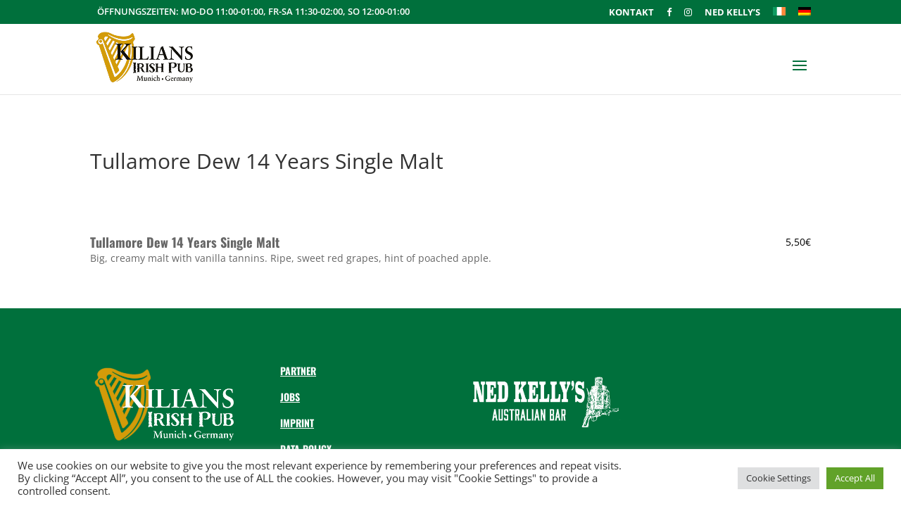

--- FILE ---
content_type: text/css
request_url: https://kiliansirishpub.de/wp-content/plugins/food-and-drink-menu/assets/css/refined.css?ver=2.4.4
body_size: 2295
content:
.fdm-hidden {
	display: none;
}

.fdm-menu-title,
.fdm-section-header h3,
.fdm-item-panel .fdm-item-title,
.fdm-src-panel p.src-title {
	font-size: 180%;
	margin-bottom: 0;
}
.fdm-menu-title,
.fdm-section-header h3 {
	font-size: 250%;
}
.fdm-menu-title {
	margin-bottom: 0.5em;
	border-bottom: 1px solid #333;
}
.fdm-item-image {
	border: 2px solid #000;
	padding: 1px;
	background-color: #666;
}
.fdm-menu-footer {
	border-top: 1px solid #333;
	padding-top: 0.5em;
}



.fdm-menu-refined {
	position: relative;
	float: left;
	width: 100% !important;
	margin-top: 24px;
	clear: none !important;
}
.fdm-menu-refined.fdm-menu-sidebar-1 {
	width: calc(100% - 360px) !important;
}

.fdm-columns-1 .fdm-column,
.fdm-columns-2 .fdm-column,
.fdm-columns-2 .fdm-column-last {
	float: left;
	width: 100%;
	margin: 0;
}

.fdm-columns-2 .fdm-column {
	float: left;
	width: 47.5%;
	margin-right: 5%;
}
.fdm-columns-2 .fdm-column-last {
	float: left;
	width: 47.5%;
	margin: 0;
}
.onlyselected .fdm-columns-2 .fdm-column {
	float: left;
	width: 100%;
	margin-right: 0;
}
.onlyselected .fdm-columns-2 .fdm-column-last {
	float: left;
	width: 100%;
	margin: 0;
}
@media screen and (max-width: 900px) {
	.fdm-columns-2 .fdm-column,
	.fdm-columns-2 .fdm-column-last {
		width: 100%;
		margin: 0;
	}
}

.fdm-section-header {
	border-bottom: none !important;
}
.fdm-section-header:after {
	content: "";
	position: absolute;
	left: 0;
	bottom: auto;
	height: 8px;
	width: 100px;
	border-bottom: 4px solid #9B1230;
}
.fdm-section-header h3 {
	margin-bottom: 16px !important;
}
.fdm-section-header p {
	font-style: italic;
}
.fdm-menu, .fdm-menu>li, .fdm-section, .fdm-section>li {
	list-style: none;
	position: relative;
}
.fdm-item-panel {
	margin-top: 48px;
}
.fdm-item-image {
	display: none;
}
.fdm-item-has-image .fdm-item-panel p {
	padding-left: 0 !important;
}

.fdm-menu-refined .fdm-section-header img {
	position: relative;
	float: left;
	clear: both;
	width: 100%;
	height: auto;
	margin-bottom: 32px;
}

@media screen and (max-width: 1024px) {
	.fdm-menu-refined.fdm-menu-sidebar-1 {
		width: calc(100% - 260px) !important
	}
}

@media screen and (max-width: 568px) {
	.fdm-menu-refined.fdm-menu-sidebar-1 {
		width: 100% !important;
	}
}

/**************
BLOCK PATTERNS
**************/
.fdm-pattern-menu-no-sidebar .fdm-menu-refined.fdm-menu-sidebar-1 {
	width: 100% !important;
}
.fdm-pattern-items-just-image.fdm-pattern-items-3 .fdm-item-image {
	display: block;
}

